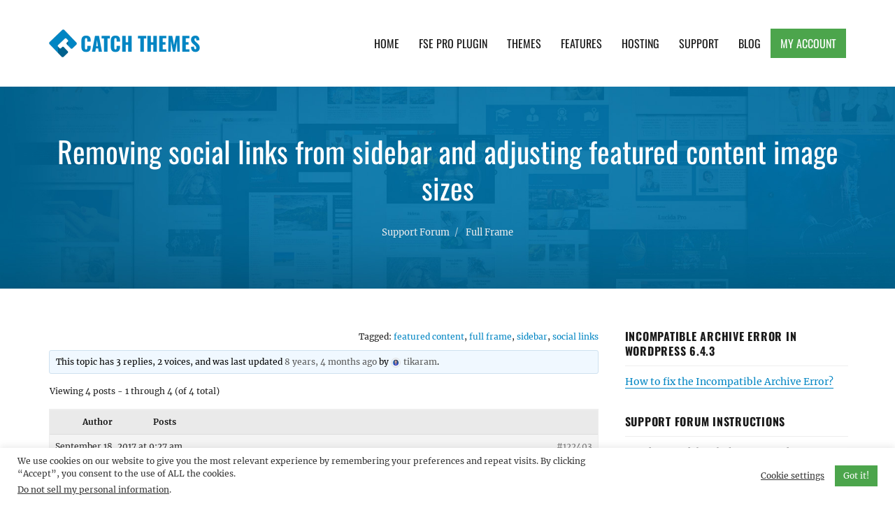

--- FILE ---
content_type: text/html; charset=utf-8
request_url: https://www.google.com/recaptcha/api2/anchor?ar=1&k=6LcJ8b8UAAAAAI7nZCZ0KlsdEQuuZf2GaOhP3Y7h&co=aHR0cHM6Ly9jYXRjaHRoZW1lcy5jb206NDQz&hl=en&v=N67nZn4AqZkNcbeMu4prBgzg&size=invisible&anchor-ms=20000&execute-ms=30000&cb=kw6r0avsx6u9
body_size: 48647
content:
<!DOCTYPE HTML><html dir="ltr" lang="en"><head><meta http-equiv="Content-Type" content="text/html; charset=UTF-8">
<meta http-equiv="X-UA-Compatible" content="IE=edge">
<title>reCAPTCHA</title>
<style type="text/css">
/* cyrillic-ext */
@font-face {
  font-family: 'Roboto';
  font-style: normal;
  font-weight: 400;
  font-stretch: 100%;
  src: url(//fonts.gstatic.com/s/roboto/v48/KFO7CnqEu92Fr1ME7kSn66aGLdTylUAMa3GUBHMdazTgWw.woff2) format('woff2');
  unicode-range: U+0460-052F, U+1C80-1C8A, U+20B4, U+2DE0-2DFF, U+A640-A69F, U+FE2E-FE2F;
}
/* cyrillic */
@font-face {
  font-family: 'Roboto';
  font-style: normal;
  font-weight: 400;
  font-stretch: 100%;
  src: url(//fonts.gstatic.com/s/roboto/v48/KFO7CnqEu92Fr1ME7kSn66aGLdTylUAMa3iUBHMdazTgWw.woff2) format('woff2');
  unicode-range: U+0301, U+0400-045F, U+0490-0491, U+04B0-04B1, U+2116;
}
/* greek-ext */
@font-face {
  font-family: 'Roboto';
  font-style: normal;
  font-weight: 400;
  font-stretch: 100%;
  src: url(//fonts.gstatic.com/s/roboto/v48/KFO7CnqEu92Fr1ME7kSn66aGLdTylUAMa3CUBHMdazTgWw.woff2) format('woff2');
  unicode-range: U+1F00-1FFF;
}
/* greek */
@font-face {
  font-family: 'Roboto';
  font-style: normal;
  font-weight: 400;
  font-stretch: 100%;
  src: url(//fonts.gstatic.com/s/roboto/v48/KFO7CnqEu92Fr1ME7kSn66aGLdTylUAMa3-UBHMdazTgWw.woff2) format('woff2');
  unicode-range: U+0370-0377, U+037A-037F, U+0384-038A, U+038C, U+038E-03A1, U+03A3-03FF;
}
/* math */
@font-face {
  font-family: 'Roboto';
  font-style: normal;
  font-weight: 400;
  font-stretch: 100%;
  src: url(//fonts.gstatic.com/s/roboto/v48/KFO7CnqEu92Fr1ME7kSn66aGLdTylUAMawCUBHMdazTgWw.woff2) format('woff2');
  unicode-range: U+0302-0303, U+0305, U+0307-0308, U+0310, U+0312, U+0315, U+031A, U+0326-0327, U+032C, U+032F-0330, U+0332-0333, U+0338, U+033A, U+0346, U+034D, U+0391-03A1, U+03A3-03A9, U+03B1-03C9, U+03D1, U+03D5-03D6, U+03F0-03F1, U+03F4-03F5, U+2016-2017, U+2034-2038, U+203C, U+2040, U+2043, U+2047, U+2050, U+2057, U+205F, U+2070-2071, U+2074-208E, U+2090-209C, U+20D0-20DC, U+20E1, U+20E5-20EF, U+2100-2112, U+2114-2115, U+2117-2121, U+2123-214F, U+2190, U+2192, U+2194-21AE, U+21B0-21E5, U+21F1-21F2, U+21F4-2211, U+2213-2214, U+2216-22FF, U+2308-230B, U+2310, U+2319, U+231C-2321, U+2336-237A, U+237C, U+2395, U+239B-23B7, U+23D0, U+23DC-23E1, U+2474-2475, U+25AF, U+25B3, U+25B7, U+25BD, U+25C1, U+25CA, U+25CC, U+25FB, U+266D-266F, U+27C0-27FF, U+2900-2AFF, U+2B0E-2B11, U+2B30-2B4C, U+2BFE, U+3030, U+FF5B, U+FF5D, U+1D400-1D7FF, U+1EE00-1EEFF;
}
/* symbols */
@font-face {
  font-family: 'Roboto';
  font-style: normal;
  font-weight: 400;
  font-stretch: 100%;
  src: url(//fonts.gstatic.com/s/roboto/v48/KFO7CnqEu92Fr1ME7kSn66aGLdTylUAMaxKUBHMdazTgWw.woff2) format('woff2');
  unicode-range: U+0001-000C, U+000E-001F, U+007F-009F, U+20DD-20E0, U+20E2-20E4, U+2150-218F, U+2190, U+2192, U+2194-2199, U+21AF, U+21E6-21F0, U+21F3, U+2218-2219, U+2299, U+22C4-22C6, U+2300-243F, U+2440-244A, U+2460-24FF, U+25A0-27BF, U+2800-28FF, U+2921-2922, U+2981, U+29BF, U+29EB, U+2B00-2BFF, U+4DC0-4DFF, U+FFF9-FFFB, U+10140-1018E, U+10190-1019C, U+101A0, U+101D0-101FD, U+102E0-102FB, U+10E60-10E7E, U+1D2C0-1D2D3, U+1D2E0-1D37F, U+1F000-1F0FF, U+1F100-1F1AD, U+1F1E6-1F1FF, U+1F30D-1F30F, U+1F315, U+1F31C, U+1F31E, U+1F320-1F32C, U+1F336, U+1F378, U+1F37D, U+1F382, U+1F393-1F39F, U+1F3A7-1F3A8, U+1F3AC-1F3AF, U+1F3C2, U+1F3C4-1F3C6, U+1F3CA-1F3CE, U+1F3D4-1F3E0, U+1F3ED, U+1F3F1-1F3F3, U+1F3F5-1F3F7, U+1F408, U+1F415, U+1F41F, U+1F426, U+1F43F, U+1F441-1F442, U+1F444, U+1F446-1F449, U+1F44C-1F44E, U+1F453, U+1F46A, U+1F47D, U+1F4A3, U+1F4B0, U+1F4B3, U+1F4B9, U+1F4BB, U+1F4BF, U+1F4C8-1F4CB, U+1F4D6, U+1F4DA, U+1F4DF, U+1F4E3-1F4E6, U+1F4EA-1F4ED, U+1F4F7, U+1F4F9-1F4FB, U+1F4FD-1F4FE, U+1F503, U+1F507-1F50B, U+1F50D, U+1F512-1F513, U+1F53E-1F54A, U+1F54F-1F5FA, U+1F610, U+1F650-1F67F, U+1F687, U+1F68D, U+1F691, U+1F694, U+1F698, U+1F6AD, U+1F6B2, U+1F6B9-1F6BA, U+1F6BC, U+1F6C6-1F6CF, U+1F6D3-1F6D7, U+1F6E0-1F6EA, U+1F6F0-1F6F3, U+1F6F7-1F6FC, U+1F700-1F7FF, U+1F800-1F80B, U+1F810-1F847, U+1F850-1F859, U+1F860-1F887, U+1F890-1F8AD, U+1F8B0-1F8BB, U+1F8C0-1F8C1, U+1F900-1F90B, U+1F93B, U+1F946, U+1F984, U+1F996, U+1F9E9, U+1FA00-1FA6F, U+1FA70-1FA7C, U+1FA80-1FA89, U+1FA8F-1FAC6, U+1FACE-1FADC, U+1FADF-1FAE9, U+1FAF0-1FAF8, U+1FB00-1FBFF;
}
/* vietnamese */
@font-face {
  font-family: 'Roboto';
  font-style: normal;
  font-weight: 400;
  font-stretch: 100%;
  src: url(//fonts.gstatic.com/s/roboto/v48/KFO7CnqEu92Fr1ME7kSn66aGLdTylUAMa3OUBHMdazTgWw.woff2) format('woff2');
  unicode-range: U+0102-0103, U+0110-0111, U+0128-0129, U+0168-0169, U+01A0-01A1, U+01AF-01B0, U+0300-0301, U+0303-0304, U+0308-0309, U+0323, U+0329, U+1EA0-1EF9, U+20AB;
}
/* latin-ext */
@font-face {
  font-family: 'Roboto';
  font-style: normal;
  font-weight: 400;
  font-stretch: 100%;
  src: url(//fonts.gstatic.com/s/roboto/v48/KFO7CnqEu92Fr1ME7kSn66aGLdTylUAMa3KUBHMdazTgWw.woff2) format('woff2');
  unicode-range: U+0100-02BA, U+02BD-02C5, U+02C7-02CC, U+02CE-02D7, U+02DD-02FF, U+0304, U+0308, U+0329, U+1D00-1DBF, U+1E00-1E9F, U+1EF2-1EFF, U+2020, U+20A0-20AB, U+20AD-20C0, U+2113, U+2C60-2C7F, U+A720-A7FF;
}
/* latin */
@font-face {
  font-family: 'Roboto';
  font-style: normal;
  font-weight: 400;
  font-stretch: 100%;
  src: url(//fonts.gstatic.com/s/roboto/v48/KFO7CnqEu92Fr1ME7kSn66aGLdTylUAMa3yUBHMdazQ.woff2) format('woff2');
  unicode-range: U+0000-00FF, U+0131, U+0152-0153, U+02BB-02BC, U+02C6, U+02DA, U+02DC, U+0304, U+0308, U+0329, U+2000-206F, U+20AC, U+2122, U+2191, U+2193, U+2212, U+2215, U+FEFF, U+FFFD;
}
/* cyrillic-ext */
@font-face {
  font-family: 'Roboto';
  font-style: normal;
  font-weight: 500;
  font-stretch: 100%;
  src: url(//fonts.gstatic.com/s/roboto/v48/KFO7CnqEu92Fr1ME7kSn66aGLdTylUAMa3GUBHMdazTgWw.woff2) format('woff2');
  unicode-range: U+0460-052F, U+1C80-1C8A, U+20B4, U+2DE0-2DFF, U+A640-A69F, U+FE2E-FE2F;
}
/* cyrillic */
@font-face {
  font-family: 'Roboto';
  font-style: normal;
  font-weight: 500;
  font-stretch: 100%;
  src: url(//fonts.gstatic.com/s/roboto/v48/KFO7CnqEu92Fr1ME7kSn66aGLdTylUAMa3iUBHMdazTgWw.woff2) format('woff2');
  unicode-range: U+0301, U+0400-045F, U+0490-0491, U+04B0-04B1, U+2116;
}
/* greek-ext */
@font-face {
  font-family: 'Roboto';
  font-style: normal;
  font-weight: 500;
  font-stretch: 100%;
  src: url(//fonts.gstatic.com/s/roboto/v48/KFO7CnqEu92Fr1ME7kSn66aGLdTylUAMa3CUBHMdazTgWw.woff2) format('woff2');
  unicode-range: U+1F00-1FFF;
}
/* greek */
@font-face {
  font-family: 'Roboto';
  font-style: normal;
  font-weight: 500;
  font-stretch: 100%;
  src: url(//fonts.gstatic.com/s/roboto/v48/KFO7CnqEu92Fr1ME7kSn66aGLdTylUAMa3-UBHMdazTgWw.woff2) format('woff2');
  unicode-range: U+0370-0377, U+037A-037F, U+0384-038A, U+038C, U+038E-03A1, U+03A3-03FF;
}
/* math */
@font-face {
  font-family: 'Roboto';
  font-style: normal;
  font-weight: 500;
  font-stretch: 100%;
  src: url(//fonts.gstatic.com/s/roboto/v48/KFO7CnqEu92Fr1ME7kSn66aGLdTylUAMawCUBHMdazTgWw.woff2) format('woff2');
  unicode-range: U+0302-0303, U+0305, U+0307-0308, U+0310, U+0312, U+0315, U+031A, U+0326-0327, U+032C, U+032F-0330, U+0332-0333, U+0338, U+033A, U+0346, U+034D, U+0391-03A1, U+03A3-03A9, U+03B1-03C9, U+03D1, U+03D5-03D6, U+03F0-03F1, U+03F4-03F5, U+2016-2017, U+2034-2038, U+203C, U+2040, U+2043, U+2047, U+2050, U+2057, U+205F, U+2070-2071, U+2074-208E, U+2090-209C, U+20D0-20DC, U+20E1, U+20E5-20EF, U+2100-2112, U+2114-2115, U+2117-2121, U+2123-214F, U+2190, U+2192, U+2194-21AE, U+21B0-21E5, U+21F1-21F2, U+21F4-2211, U+2213-2214, U+2216-22FF, U+2308-230B, U+2310, U+2319, U+231C-2321, U+2336-237A, U+237C, U+2395, U+239B-23B7, U+23D0, U+23DC-23E1, U+2474-2475, U+25AF, U+25B3, U+25B7, U+25BD, U+25C1, U+25CA, U+25CC, U+25FB, U+266D-266F, U+27C0-27FF, U+2900-2AFF, U+2B0E-2B11, U+2B30-2B4C, U+2BFE, U+3030, U+FF5B, U+FF5D, U+1D400-1D7FF, U+1EE00-1EEFF;
}
/* symbols */
@font-face {
  font-family: 'Roboto';
  font-style: normal;
  font-weight: 500;
  font-stretch: 100%;
  src: url(//fonts.gstatic.com/s/roboto/v48/KFO7CnqEu92Fr1ME7kSn66aGLdTylUAMaxKUBHMdazTgWw.woff2) format('woff2');
  unicode-range: U+0001-000C, U+000E-001F, U+007F-009F, U+20DD-20E0, U+20E2-20E4, U+2150-218F, U+2190, U+2192, U+2194-2199, U+21AF, U+21E6-21F0, U+21F3, U+2218-2219, U+2299, U+22C4-22C6, U+2300-243F, U+2440-244A, U+2460-24FF, U+25A0-27BF, U+2800-28FF, U+2921-2922, U+2981, U+29BF, U+29EB, U+2B00-2BFF, U+4DC0-4DFF, U+FFF9-FFFB, U+10140-1018E, U+10190-1019C, U+101A0, U+101D0-101FD, U+102E0-102FB, U+10E60-10E7E, U+1D2C0-1D2D3, U+1D2E0-1D37F, U+1F000-1F0FF, U+1F100-1F1AD, U+1F1E6-1F1FF, U+1F30D-1F30F, U+1F315, U+1F31C, U+1F31E, U+1F320-1F32C, U+1F336, U+1F378, U+1F37D, U+1F382, U+1F393-1F39F, U+1F3A7-1F3A8, U+1F3AC-1F3AF, U+1F3C2, U+1F3C4-1F3C6, U+1F3CA-1F3CE, U+1F3D4-1F3E0, U+1F3ED, U+1F3F1-1F3F3, U+1F3F5-1F3F7, U+1F408, U+1F415, U+1F41F, U+1F426, U+1F43F, U+1F441-1F442, U+1F444, U+1F446-1F449, U+1F44C-1F44E, U+1F453, U+1F46A, U+1F47D, U+1F4A3, U+1F4B0, U+1F4B3, U+1F4B9, U+1F4BB, U+1F4BF, U+1F4C8-1F4CB, U+1F4D6, U+1F4DA, U+1F4DF, U+1F4E3-1F4E6, U+1F4EA-1F4ED, U+1F4F7, U+1F4F9-1F4FB, U+1F4FD-1F4FE, U+1F503, U+1F507-1F50B, U+1F50D, U+1F512-1F513, U+1F53E-1F54A, U+1F54F-1F5FA, U+1F610, U+1F650-1F67F, U+1F687, U+1F68D, U+1F691, U+1F694, U+1F698, U+1F6AD, U+1F6B2, U+1F6B9-1F6BA, U+1F6BC, U+1F6C6-1F6CF, U+1F6D3-1F6D7, U+1F6E0-1F6EA, U+1F6F0-1F6F3, U+1F6F7-1F6FC, U+1F700-1F7FF, U+1F800-1F80B, U+1F810-1F847, U+1F850-1F859, U+1F860-1F887, U+1F890-1F8AD, U+1F8B0-1F8BB, U+1F8C0-1F8C1, U+1F900-1F90B, U+1F93B, U+1F946, U+1F984, U+1F996, U+1F9E9, U+1FA00-1FA6F, U+1FA70-1FA7C, U+1FA80-1FA89, U+1FA8F-1FAC6, U+1FACE-1FADC, U+1FADF-1FAE9, U+1FAF0-1FAF8, U+1FB00-1FBFF;
}
/* vietnamese */
@font-face {
  font-family: 'Roboto';
  font-style: normal;
  font-weight: 500;
  font-stretch: 100%;
  src: url(//fonts.gstatic.com/s/roboto/v48/KFO7CnqEu92Fr1ME7kSn66aGLdTylUAMa3OUBHMdazTgWw.woff2) format('woff2');
  unicode-range: U+0102-0103, U+0110-0111, U+0128-0129, U+0168-0169, U+01A0-01A1, U+01AF-01B0, U+0300-0301, U+0303-0304, U+0308-0309, U+0323, U+0329, U+1EA0-1EF9, U+20AB;
}
/* latin-ext */
@font-face {
  font-family: 'Roboto';
  font-style: normal;
  font-weight: 500;
  font-stretch: 100%;
  src: url(//fonts.gstatic.com/s/roboto/v48/KFO7CnqEu92Fr1ME7kSn66aGLdTylUAMa3KUBHMdazTgWw.woff2) format('woff2');
  unicode-range: U+0100-02BA, U+02BD-02C5, U+02C7-02CC, U+02CE-02D7, U+02DD-02FF, U+0304, U+0308, U+0329, U+1D00-1DBF, U+1E00-1E9F, U+1EF2-1EFF, U+2020, U+20A0-20AB, U+20AD-20C0, U+2113, U+2C60-2C7F, U+A720-A7FF;
}
/* latin */
@font-face {
  font-family: 'Roboto';
  font-style: normal;
  font-weight: 500;
  font-stretch: 100%;
  src: url(//fonts.gstatic.com/s/roboto/v48/KFO7CnqEu92Fr1ME7kSn66aGLdTylUAMa3yUBHMdazQ.woff2) format('woff2');
  unicode-range: U+0000-00FF, U+0131, U+0152-0153, U+02BB-02BC, U+02C6, U+02DA, U+02DC, U+0304, U+0308, U+0329, U+2000-206F, U+20AC, U+2122, U+2191, U+2193, U+2212, U+2215, U+FEFF, U+FFFD;
}
/* cyrillic-ext */
@font-face {
  font-family: 'Roboto';
  font-style: normal;
  font-weight: 900;
  font-stretch: 100%;
  src: url(//fonts.gstatic.com/s/roboto/v48/KFO7CnqEu92Fr1ME7kSn66aGLdTylUAMa3GUBHMdazTgWw.woff2) format('woff2');
  unicode-range: U+0460-052F, U+1C80-1C8A, U+20B4, U+2DE0-2DFF, U+A640-A69F, U+FE2E-FE2F;
}
/* cyrillic */
@font-face {
  font-family: 'Roboto';
  font-style: normal;
  font-weight: 900;
  font-stretch: 100%;
  src: url(//fonts.gstatic.com/s/roboto/v48/KFO7CnqEu92Fr1ME7kSn66aGLdTylUAMa3iUBHMdazTgWw.woff2) format('woff2');
  unicode-range: U+0301, U+0400-045F, U+0490-0491, U+04B0-04B1, U+2116;
}
/* greek-ext */
@font-face {
  font-family: 'Roboto';
  font-style: normal;
  font-weight: 900;
  font-stretch: 100%;
  src: url(//fonts.gstatic.com/s/roboto/v48/KFO7CnqEu92Fr1ME7kSn66aGLdTylUAMa3CUBHMdazTgWw.woff2) format('woff2');
  unicode-range: U+1F00-1FFF;
}
/* greek */
@font-face {
  font-family: 'Roboto';
  font-style: normal;
  font-weight: 900;
  font-stretch: 100%;
  src: url(//fonts.gstatic.com/s/roboto/v48/KFO7CnqEu92Fr1ME7kSn66aGLdTylUAMa3-UBHMdazTgWw.woff2) format('woff2');
  unicode-range: U+0370-0377, U+037A-037F, U+0384-038A, U+038C, U+038E-03A1, U+03A3-03FF;
}
/* math */
@font-face {
  font-family: 'Roboto';
  font-style: normal;
  font-weight: 900;
  font-stretch: 100%;
  src: url(//fonts.gstatic.com/s/roboto/v48/KFO7CnqEu92Fr1ME7kSn66aGLdTylUAMawCUBHMdazTgWw.woff2) format('woff2');
  unicode-range: U+0302-0303, U+0305, U+0307-0308, U+0310, U+0312, U+0315, U+031A, U+0326-0327, U+032C, U+032F-0330, U+0332-0333, U+0338, U+033A, U+0346, U+034D, U+0391-03A1, U+03A3-03A9, U+03B1-03C9, U+03D1, U+03D5-03D6, U+03F0-03F1, U+03F4-03F5, U+2016-2017, U+2034-2038, U+203C, U+2040, U+2043, U+2047, U+2050, U+2057, U+205F, U+2070-2071, U+2074-208E, U+2090-209C, U+20D0-20DC, U+20E1, U+20E5-20EF, U+2100-2112, U+2114-2115, U+2117-2121, U+2123-214F, U+2190, U+2192, U+2194-21AE, U+21B0-21E5, U+21F1-21F2, U+21F4-2211, U+2213-2214, U+2216-22FF, U+2308-230B, U+2310, U+2319, U+231C-2321, U+2336-237A, U+237C, U+2395, U+239B-23B7, U+23D0, U+23DC-23E1, U+2474-2475, U+25AF, U+25B3, U+25B7, U+25BD, U+25C1, U+25CA, U+25CC, U+25FB, U+266D-266F, U+27C0-27FF, U+2900-2AFF, U+2B0E-2B11, U+2B30-2B4C, U+2BFE, U+3030, U+FF5B, U+FF5D, U+1D400-1D7FF, U+1EE00-1EEFF;
}
/* symbols */
@font-face {
  font-family: 'Roboto';
  font-style: normal;
  font-weight: 900;
  font-stretch: 100%;
  src: url(//fonts.gstatic.com/s/roboto/v48/KFO7CnqEu92Fr1ME7kSn66aGLdTylUAMaxKUBHMdazTgWw.woff2) format('woff2');
  unicode-range: U+0001-000C, U+000E-001F, U+007F-009F, U+20DD-20E0, U+20E2-20E4, U+2150-218F, U+2190, U+2192, U+2194-2199, U+21AF, U+21E6-21F0, U+21F3, U+2218-2219, U+2299, U+22C4-22C6, U+2300-243F, U+2440-244A, U+2460-24FF, U+25A0-27BF, U+2800-28FF, U+2921-2922, U+2981, U+29BF, U+29EB, U+2B00-2BFF, U+4DC0-4DFF, U+FFF9-FFFB, U+10140-1018E, U+10190-1019C, U+101A0, U+101D0-101FD, U+102E0-102FB, U+10E60-10E7E, U+1D2C0-1D2D3, U+1D2E0-1D37F, U+1F000-1F0FF, U+1F100-1F1AD, U+1F1E6-1F1FF, U+1F30D-1F30F, U+1F315, U+1F31C, U+1F31E, U+1F320-1F32C, U+1F336, U+1F378, U+1F37D, U+1F382, U+1F393-1F39F, U+1F3A7-1F3A8, U+1F3AC-1F3AF, U+1F3C2, U+1F3C4-1F3C6, U+1F3CA-1F3CE, U+1F3D4-1F3E0, U+1F3ED, U+1F3F1-1F3F3, U+1F3F5-1F3F7, U+1F408, U+1F415, U+1F41F, U+1F426, U+1F43F, U+1F441-1F442, U+1F444, U+1F446-1F449, U+1F44C-1F44E, U+1F453, U+1F46A, U+1F47D, U+1F4A3, U+1F4B0, U+1F4B3, U+1F4B9, U+1F4BB, U+1F4BF, U+1F4C8-1F4CB, U+1F4D6, U+1F4DA, U+1F4DF, U+1F4E3-1F4E6, U+1F4EA-1F4ED, U+1F4F7, U+1F4F9-1F4FB, U+1F4FD-1F4FE, U+1F503, U+1F507-1F50B, U+1F50D, U+1F512-1F513, U+1F53E-1F54A, U+1F54F-1F5FA, U+1F610, U+1F650-1F67F, U+1F687, U+1F68D, U+1F691, U+1F694, U+1F698, U+1F6AD, U+1F6B2, U+1F6B9-1F6BA, U+1F6BC, U+1F6C6-1F6CF, U+1F6D3-1F6D7, U+1F6E0-1F6EA, U+1F6F0-1F6F3, U+1F6F7-1F6FC, U+1F700-1F7FF, U+1F800-1F80B, U+1F810-1F847, U+1F850-1F859, U+1F860-1F887, U+1F890-1F8AD, U+1F8B0-1F8BB, U+1F8C0-1F8C1, U+1F900-1F90B, U+1F93B, U+1F946, U+1F984, U+1F996, U+1F9E9, U+1FA00-1FA6F, U+1FA70-1FA7C, U+1FA80-1FA89, U+1FA8F-1FAC6, U+1FACE-1FADC, U+1FADF-1FAE9, U+1FAF0-1FAF8, U+1FB00-1FBFF;
}
/* vietnamese */
@font-face {
  font-family: 'Roboto';
  font-style: normal;
  font-weight: 900;
  font-stretch: 100%;
  src: url(//fonts.gstatic.com/s/roboto/v48/KFO7CnqEu92Fr1ME7kSn66aGLdTylUAMa3OUBHMdazTgWw.woff2) format('woff2');
  unicode-range: U+0102-0103, U+0110-0111, U+0128-0129, U+0168-0169, U+01A0-01A1, U+01AF-01B0, U+0300-0301, U+0303-0304, U+0308-0309, U+0323, U+0329, U+1EA0-1EF9, U+20AB;
}
/* latin-ext */
@font-face {
  font-family: 'Roboto';
  font-style: normal;
  font-weight: 900;
  font-stretch: 100%;
  src: url(//fonts.gstatic.com/s/roboto/v48/KFO7CnqEu92Fr1ME7kSn66aGLdTylUAMa3KUBHMdazTgWw.woff2) format('woff2');
  unicode-range: U+0100-02BA, U+02BD-02C5, U+02C7-02CC, U+02CE-02D7, U+02DD-02FF, U+0304, U+0308, U+0329, U+1D00-1DBF, U+1E00-1E9F, U+1EF2-1EFF, U+2020, U+20A0-20AB, U+20AD-20C0, U+2113, U+2C60-2C7F, U+A720-A7FF;
}
/* latin */
@font-face {
  font-family: 'Roboto';
  font-style: normal;
  font-weight: 900;
  font-stretch: 100%;
  src: url(//fonts.gstatic.com/s/roboto/v48/KFO7CnqEu92Fr1ME7kSn66aGLdTylUAMa3yUBHMdazQ.woff2) format('woff2');
  unicode-range: U+0000-00FF, U+0131, U+0152-0153, U+02BB-02BC, U+02C6, U+02DA, U+02DC, U+0304, U+0308, U+0329, U+2000-206F, U+20AC, U+2122, U+2191, U+2193, U+2212, U+2215, U+FEFF, U+FFFD;
}

</style>
<link rel="stylesheet" type="text/css" href="https://www.gstatic.com/recaptcha/releases/N67nZn4AqZkNcbeMu4prBgzg/styles__ltr.css">
<script nonce="0NgmsUBXPxE8QkD3HM7YZg" type="text/javascript">window['__recaptcha_api'] = 'https://www.google.com/recaptcha/api2/';</script>
<script type="text/javascript" src="https://www.gstatic.com/recaptcha/releases/N67nZn4AqZkNcbeMu4prBgzg/recaptcha__en.js" nonce="0NgmsUBXPxE8QkD3HM7YZg">
      
    </script></head>
<body><div id="rc-anchor-alert" class="rc-anchor-alert"></div>
<input type="hidden" id="recaptcha-token" value="[base64]">
<script type="text/javascript" nonce="0NgmsUBXPxE8QkD3HM7YZg">
      recaptcha.anchor.Main.init("[\x22ainput\x22,[\x22bgdata\x22,\x22\x22,\[base64]/[base64]/[base64]/ZyhXLGgpOnEoW04sMjEsbF0sVywwKSxoKSxmYWxzZSxmYWxzZSl9Y2F0Y2goayl7RygzNTgsVyk/[base64]/[base64]/[base64]/[base64]/[base64]/[base64]/[base64]/bmV3IEJbT10oRFswXSk6dz09Mj9uZXcgQltPXShEWzBdLERbMV0pOnc9PTM/bmV3IEJbT10oRFswXSxEWzFdLERbMl0pOnc9PTQ/[base64]/[base64]/[base64]/[base64]/[base64]\\u003d\x22,\[base64]\\u003d\\u003d\x22,\x22wo9aw7kmAXAow4AFZTPCusOnER1fwp/DrjLDssK/wrXCuMK/wonDv8K+EcKiS8KJwrkvKAdLDhjCj8KZdcOFX8KnHcKUwq/[base64]/CqE7DlEXCncKrdsOMwqhQQMKqw6c5TcO/[base64]/[base64]/[base64]/DjsOFTcOTw4PCuFnDoTgLX8KwRz99UsKQbcK0wqg/w48jwqLCpsK5w7LCoXYsw4zCr0J/[base64]/[base64]/wo3Dr8KTwpBRF8KNKsOsBsKTwqDDp3bCnxZsw5/Ds8O8w7TDnxrDhFA1w70ecDfCggVMasO7w45cw4nDkcK6cQgqWcKUEMOVwqLDp8KIw7/[base64]/Dl3fDvsKdw7hLwqBPSsKVwr7DscOnw7UWw77Dh8KGwoXDvxLCpzTCm2vCh8OTw7jDuATChcOVwpjDjcKyCmIBw7ZWwqVEY8O8SwnCj8KCfDDDjsOHAm/CvzbDosKwCsOKREcuwpzCix0Uw7E6wrwCwqXCpzXDlsKeM8Kmw6AwcWEiK8OwGMKwBkvDt2VFw5ZHZHcpwq/CvMKYXE3CpmfCusKQJE3DusOzYDB9B8Kvw6HCgTpWwobDgMKAwpzCh1AucMONYBYtSwMCwqEWbFl/WcKtw4NQAHh/d0rDlcK+w5HCvsKnw78lQBYjwqvCqR7DhT7DvcKOwooBOsODQlx9w4t2LsKtwq0EIMOMw7gMwpHDj3/CssOWN8OcecKkMMKnV8KmbcO9wpkbGSHDrXrDghckwqBHwrQ/G1IyOsKVH8OkM8O2WsOJRMOswpHCv3/Ct8KEwrM6b8OKH8K9wqUJL8K+b8Owwp7DlxM6wo42dxXDpcOSacOvGsOLwr55w5TCjcODEzNsU8KaJcOtaMKuBypCHMKww4TCpRfDs8OMwrtZEcKXBnIfQsOzwrjCucODTcO6w7Y/B8Ohw50qRmPDs27DhcO5wr9PTMKAw7gdKSxnwqYhMcOWM8O4w4o6R8KOHx8jwrbCqcKpwpR6w6jDgcKcO2HClkbCjERNDsKZw6EAwovCv38vYFwdDWMswoUODlNyCsObAXs3PlrDm8KSAcKCwrrDksO0w7fDvCgKDsKlwqrDtBJCEMO0w5NwBlzCtipCan0Mw7/[base64]/w7c5EsOWwp4YLFUWw5jDscOKwqPCr8KnD8KJw64aTcKawoDDiQ7Ch8KiE8KbwoQPw7fDhh4LNxrCh8K5O1R3QMOvXyJQQU3Dq1jDo8KEw4XDlyE6BhUKGSTCuMODYcKySjIzwo0gEMOHw7tAFcO4XcOEwoRHFltowpvCmsOgez/DusK2w7Jsw4bDk8Oow77DoWTDq8Ouw6hgLcK6fHDCmMOIw6bDtTxRA8Ohw5pUwoXDnQcUwpbDj8K6w5fDjMKLw7oAw6HCisOMw5x1JiJiNGcGaiDCszNvDktYIjI0wqJuw4sbecKUw4kXO2PDj8O0PsOjwq85wp9Sw77DuMOrODJRBRfDj0Ijw53DoFk/woDDk8O/VsOtCDzDtsKJVmHDgDUgd1vClcKAw6YaO8OGwp09wr4wwpMswp/[base64]/DhcOIWcKSJ8O/ZQ9oZy1mOWnCr8Kbw7jDuxvDiMOww6Exb8Ojwo5kMMK0UsONbsO9IGLDrDrDtcK6D1XDhsKjMmMVf8O7IDdVa8O7QjnDsMKNwpQbw4vCpMOowqMcwpl/wr/DqEbCkH7CgsKyY8KJNSnCmcKUV3rCqcKtCsOhw6siw6VhZzEVw48KAizCjcKWw7/DunNnwq5lbMKUYsOfN8KYw44OCU5qw5DDjMKNI8KDw7HCtsKFek1VesK/[base64]/ZmnDtMKqw75zw4sDwoPDnsOpBsKgQ1jDpsOAwrUsLcK/ByVeOMK2RQwFP0hcKsKKTFbChADDmVp+A27ChVAcwop/woAVw5zCkMKRwo/[base64]/DvQUTwr5Ww7lIwqTDky7Cj8KAInnCmC3Di1HChRnChhEHwpk7Q37CmU7CnnYkLsK3w4nDuMK3DAbDvWd9w7TDtMK9wq1fb2HDtsKoGsOQLMO3wqVNNTjCjMKHdjPDj8KtPXVPEsO8w53CiDfDicKNw4/CuDjCjTwuw7jDgMKYasK2w7/CjMKMw5zCl2fDlyArO8OgF1fDnmjDiTAlLMKIcygPwqQXHGpReMOrwrHCnMOnZsOrw4TCoFxew7oxw7zCixfDtMOcwrVtwpXDo0jDogHDmm0sY8OsD3rCiF/CjhPDqsOUw4Muw6LCl8OpNTrCsSBDw6VbWsKaDE7DpjM7ZjDDlMKseGNewqZww7B8wq4Jwr1rWsO1DcODw51BwqceDMKjUMOIwrZRw5XDp1NTwqhMwpLCiMKYw6/[base64]/DuRjDsxPCoDjCr8KyH0XDiD/Dg0xaw4PDvQIVwoM5w6TDuE/DgWlDb0vCmU4PwrPDinnDi8ODdHvDkE9HwrBeGkfCmsOtw6tSw57CgVIfHx9MwoUbacO/[base64]/[base64]/a3/CvsODw4VFwoltw5kcw7M7w5DDoQbCmcKpw4/Dp8Kiwp3Dr8Otw7o0wq/DkiLCi0AAwqDCsnHCnMOjLDpsciLDlUbCpFo2Inhrw47CusOWwr7DksKpCMOERhgQw4J1w7Jqw7HDv8Kow7lLGsO5aggIbsOYwrECw555OA5pw78dc8Oow7Efw7rCksK8w7ETwqjDrMOjbsKIFMOrXMK6w7/[base64]/[base64]/w5U9JgdnIC7DhWvDpMKQwr8uBmpTwr7DthPDrFZTVwsZUcO9wo4OIzdpCsOuw4rDmcOVe8Kbw74+PHsEE8Odw6QvBMKRw6fDj8KWJMOUKyJcwonDlFPDqsOhO2LCgsO4VUkNw4nDiHPDgW3Dozk1wpJywp0Uw6Q4wqLChh7DoQ/ClAACw4syw6xXw7/Cm8Kmw7PDgMO6PgrDq8OSGG8xw6FUwphVwr1Ww7IubnNAw6rDtcOOw6TCmMOBwpZgMGZJwpJ7X1DCuMOkwoXCrsKYwq4lw7YTRXRrCSVZOF9aw5gUw4rCn8K2wrfDuyrCj8KNw7PCh3xgw5F0w45ww5LDjgHDvMKOw4LCnsOFw7/CsyEjT8KCdMKEw5xzfcKIwqXCisOeNsOnb8OHwoXCmT0Fwq1Lw7PDt8KvLsOjPDrCh8OHwr9Sw7DDvMOQw7fDtDw8w5PDj8Oiw6IpwrfClH4zwo80L8OSwrnDgMKxKkHDosOqwqJ4XMO6e8O7w4XDoGTDmHg/wo/[base64]/DpBzDol1mEkcSTcKvworDocKUckLDpsKOCcOAGsOjw7rDsS4FVx5fwpfCn8O/woxzw6vDk1XCggjDnwBGwq/CrD/DtBvCgkEpw4sMeHRewrfCmxDCosO1w5rCgS/DksOTVMOtGMKJw54/ZG0jwrpwwpIeQBHDtlnCs0zClBPCnTLCvMKfcsOGw4kGwonDlQTDocKKwq5/[base64]/Cqn3DhhUqwoXDjyPCqV8tekdzXFspwr1oS8ORwoVXw480wrvDpxnDgUlmOnV+w4/ChMO5GyUfw5nDo8Kxw6LDuMOdKWrDqMKtTBzDvT/CmATCqcOTw7HCsAVMwpwFWihQPMK5L2zDg0IGZmvDm8ONwpbDnsKhIxDDucOxw7EGPsKww5PDvcO7w4fCqcOtdMO/w4kOw5wOw7/CusK5wr/CosK1w7DDlMOKwr/Cgl4kLU3ClMOKbMK1JUNXwrQhwqbCgsKEwpvDkBTDgcOAwrDDnQoRdnc1dWLCt1XCm8OAw7JjwokGFsKQworCksOyw64Kw4Byw5swwod8woVGBcOhB8KgFMO9U8KDw7trEsOOS8Owwq/[base64]/DhcO8LhBVwqM9bMKHw548SsKuwpcxR1LCvRfDrTFgwpHDnMK/w6k4woJgdA3CrcOBwoLCrjM3w5fCsgfDmcKzOT16woAoPMODwrJrIMO8QcKTdMKZw7PCgcKfwrspFMKuw6V4Dz3CqHotIUjDuyFpfMKYWsOKECspw7xZwo7DpMKbHcKqw5TDtcObBcO3acOVBcKLwp3DsjPDkQgoGRk6wo3CmsOvDsKvw4/CoMK6FUxOVw0TMcKYQ03Dq8OrKnjChlICcsK9wp3CucO1w6Fze8KKXMK+wosAwqxnXi3CgMOWw5XDn8K5VyNawqtyw57Cg8OHScKCJMOWT8KuFMKuAE4lwpAqaFg8BwDCl15Vw7HDrjttwoFyGRpaacOcKMKHwrwJKcKZFRMfwrEsc8OFwpkpTsOJw5xJw50EBj/DpcOKwqViF8KQw4J2T8O1eybClxDCjDDCgz7CunDCmSFtL8OYTcOewpA0CRtkLsKbwrfCqy5rXMKvw71PDcKoFMKBwp41wp95wqsGwpjDhG/CusO3IsKWT8KrBHjCqcO2wqZuX1/DnW0+w65Vw4LDpS0zw4cRemFrRXjCjwo1C8KWF8K8w7RSYcOiw6XChsOiw5khPVHCjsKqw7jDq8K5V8KKDS1wEGh9wohcw5Zyw65ew7bCihnCscKQw7Icwol6DcObJgPCqWoIwrrCmMOPwrbCjyzCm1QfccK/SMKDJ8O7X8KeGX/DngkAIBAfeU7DvD50wqzCoMOBbcK4wqkORcOgCsK/EMK7fmpuTDJfag3DhCVQw6NNw5XDkXgqcMKuw7XDmsOBB8KTw4lBHmwOOcO8w4/Csj/DkgvCoMOPT3ZJwqYzwphMVsKtUCzDmMKNw4DChyvDpF9Uw4HCiVzDuiTCnyhiwrLDscOuwpEMw7ktScKmLnjCl8KDEMOJwrHDlAgDwpnDpcOCFxEmcsOXFl4WZsO/bUfDicKzw6DCr21Ga0kGw4jCmcKaw5Jqwr/DkE3DsSh9w4LCuwlVwpQOZxMQRHrCpcKKw4jDv8KQw7suMiHCtQ9XwpNzJMKMY8KnwrDCtA4HXATCl0bDlloIw6sVw4DDqgNWd2ZTE8Kvw4hew6R2wrMaw5jDtjzDpynDm8KXwofDmAwjdMKxwoDDlQsNQsO9w5zDjMKow7TCqE/CoUp8dMOAEMKlGcKsw5zClcKsAwJ6wpTDkcOkXkg9NMKDCDbCuGoqw5VbeXM5ccOJSk/Djk/Cs8OOCsOHeSnCjFFqRMOpIsOQw5LCr3gxccOUwoXCpMKJw6LDthlKw70uE8Otwo0fAHnDriBiGGlNw48PwoQAfMOVOjJ5bMKze1nDj1RkXcOZw7ozw4TCmsOrU8Kgw53DtsKHwrcbOzvCtcKcwqDCvWLCsm1bwoc9w4FXw5DDhl/CkcOjB8KVw6wEMMKsL8KGwotmPcOyw6JEw5bDsMKMw7PCvQDCjUF8VsOZw743GSjDj8KPEsK1A8OgXQkDKULCtMO4T2IjfcO0S8OPw5tVNH3DsWAQCzlrwoN2w4oGc8KxV8Ozw7DDigHCiEl2W2zCuDLDvcOnEMKzYgRHw4sjXTXCtGZbwq07w4/[base64]/CqVXDgwpGYcKsAMKTw5nDgMKiw6vCucKmHsK9w4/[base64]/Pi7DvcKAAl3DgsOIFV1tXyPDk0/CkBV1w6YvLsKcXcOvw6nCi8KKIxfDuMOhwqPDncK7w4Vew4RARsKSwpfCmcKWw7DDoVHDvcKhNgZ5YVPDmMO/wp4fBTY0wrzDvwFcVsK0w7E+T8KrZGvChzXClUzChE0wJwPDusO0wpxSPMK4MDjCu8KaMVxUwrbDmsKNwrPDnkPCn3pOw6cKbcKhHMOjV30ywqTCskfDqMORJm7Dik1Xwo3DksKvwpIUBsOzaxzCtcKPSUrCtEk3asOsYsOAwr/Dp8K+PcKIdMOFVSVRwr3CiMK0wqzDt8KAfzXDoMO8w7FfJsKIw4vDicKtw50IEwvCk8KkKQAidVHDusOAwpTCosK1QG4KU8OIF8OpwoEZw4c9VXnDi8OPwrATwozCtzjDsH/DncOQSsKsQ1kjDMO8wqV9wr7DsBjDksOrecOcQEvClsKjZMKZw7EmWSlCDV83a8ODZyPCkcOJb8OVw53DtMO3MsO/w7Z4wqrDnsKGw5Rnw7smOMO5CDB6w6NoQMOxw6RjwpoLwpDDr8K0wojCtCDCm8KlV8K6DnVnW211WMOtXMOmwpB3w6zDpcKEwpDCosKEw4rCtV1QQDsQAG9seBl/w7TCisKdA8Olfz/Cn0/[base64]/w6sUwpdFw6LDtVtRwrEMfTvDpcKyQMKLWF3DmitWW0DCsWPDnsOSYMOWMxgAYF3DgMOPwp3DhBrCnwARwqrDowbCkMKPw4LDqMOeMMO+w7zDt8KobgcoI8KRw6DDu01ew57DjmbDkcKUBFDCtlNgcU8Zw57Ck3/DlMKiwpLDulhww4sJw5BwwoEQWW3DqwPDpsK8w4DDicKvbMOgYH1jJBTDosKIEzXDgkgpw4HCtC1pwo0fCQQ8XihUwqDCj8KiGiF7wrzCt3tHw7ABwr/Cj8OAJyfDtcK2wrnClW/CjisAwpnDj8KuEsKpw4rCisOIw7wBw4F2ccKaDcKiFcKWwp3CucKhwqfCmVPCqy/DucOyT8Kjw6vCpsKueMOZwoh5awfCny/DpGp6worCox1SwrrDsMOvBMOUe8OrFB/DjGfCssOYScONw4tVw7zCkcK5wrDDtC1vEsOtDnzCiynCiUbCpTfDlFM+w7QVIcOiwo/[base64]/CnMK+wprDg8K2EAvCj8OYfcKPwpdcwrfDucOvwrDCjcOiTh/CrFfDjsKow589wqTCi8KhGBwDEW9qwqjCpUBqMS/CvndCwrnDi8Kkw543CcOrw4Fgwoh/wrYGVwzCpMKqwpZaasKNwoEGRcKfwqBDwqzClmZIEMKfwrvCqsOWw4FEwpPDjx/Dtl8tDEF9ThbDvsK1w4IeREcBw6XCjsKuw63CuW7DncOTQ0kvwpPCgUNwMsKhw63DnsOEbcOIWcODwp/DnEpfAVXCkRnDtMObwp3Dl13CsMOAKDXCqsKsw7sIfSrCuEfDqD/DugTDpQUvw7LDiTt5MxsLe8KheCsfXz7CvcKNWSctTsOZS8O7wo4qw5Nib8KvX3cywonCs8KkMRbDl8KbLsKzw7R+wr02XjhZwpLCkU/Dsh1Pw5d+w7chCsOxwpwORm3CnsK/QFE1w4TDnMKEw4nDksOMwprDsxHDvBfCpl3DgUHDgsKcdkXCgFICLcKfw59Qw7bCu0/CisOXZV3DhWPCusKvXsKuZ8KDwpPCpgc5w7k+w4wGIsKCwrxtwpzDhzPDmMKZGUzCjCcndMKPJHvDnTofGENBYMKywrPDvsOow51ic1bCrcKuUREVw6gCOVvDm2zCpcKWX8O/[base64]/ChRs0NMKow4NBw5DDpsO5wpPDhAs+JcOpG8O5WSUnV8K3w6UuworChwxQwr4fwqZpwr/DjDZ5Jj12MMKRwr3CqzTCt8K9wq7CgCPCiSDDh2MywozDgzNLwpXDpgMrV8KuF3ImGcKle8KxWQfDtcKNTcOAwrbCi8OBMwxNw7dOSw8tw4gAwrvDlMOXw4XCknPDkMKew49+dcOwdRnCqsOleF5/wpjDhAXCgcKnBMOeaR8tZArDhsO3wp3DgmjCoXnDtcKdwpJHG8OCwrTDpyDCkxNLw4c2LcOrw7LCl8OwwojChcKlclHDoMOkSy/DoQxTB8K9w40PKk5yJzYnw6xOw6USQHk9wqzDlMOjaUjCmQ0yb8KeQXLDocKDeMO2w4IPAmHDkcK3fFHCt8KGXF9/V8OZDcKeNMKdw47CqMOjw75dR8OiKsOkw4cFNWPDs8KgKFrCkxJNwrs8w4RAFFzCr2x8w58ieh7CqwrCr8ONwqcwwr5/IcKRDcKNecOBQcOzw7XDm8OKw7XCv2gZw7osCl5lFSsiBcKde8K/csKcZsOuIw9EwrNDwpnCiMK/QMOQbMOiw4cbEcOIwrY7wpvClcOcwp5bw6kIw7XDjBUnGAzDicOWJMKKwpDDlsKqHsOiUMOwKXjDj8K0w4jCjhEnwqPDhcKrKcOqw7YyIMOWw4zCvi58H1ofwowbS2zDuXNhw5TCosKJwrIWwp/DscOgwpbCmsKcPyrCqHPChyfDpcK6w6VOQsOEQsKpwotRMx7Crm3CjHIawpV3ICbCvMKKw4jCrBAHQgFbwqsBwoogwod5BD3CoRvDvwRBwpBWw58Xw7Umw57DkF/Dv8KCw6DDmMK3Z2Mew6/DhFPDrMKXwqPDrAjCn0N1USIRwqzDuC/Dm1ldDsKqIMO5w4lracO7w4jCuMOuJ8OiNAl1CTtfesKqMMKGwpxWO0XDr8OnwqM0DwM9w58wfy3CkSnDtXc+wo/DtsK8FDfCqXkze8ONZMOKw7vDuk85w6drw6jClj1MEMO6woHCrcO+wr3DmcOmwp5RPcKrwoU1wqfDqwVjVW0UDcOIwrnCtcOJwqPCvsKWMWscTgpgAMKhw49Tw4VawrnDpcOOw5jCsRJ8w7dDwqPDp8KAw6bCtcKZGDM+wq0VFEUbwrDDrztUwpxPw5/DssKwwr4VEHc0S8O7w695w4Q6YhtuVcOsw5gsZ1YeZCDCjXTDvgE8w4vComjDjcOsAUwufsKowofDpS/CpyocCErDk8OQw44QwqFYZsK+w4PDtsOawqrDpcOYw6/CgsKjesO3wq3CtxvClMKXwoEBRsK4BngpwqTCssOOwojCjDzDkT5gw7vDkAwAw4ZIwrnClsOoFlLCrsOBwo0JwoDCo3FabVDCsDDDrsKLw47DuMKLFsKewqddNMKGw73ClsO9RRbDu2XCsmpMwqTDnArCicKEBTAfPEHCksKBY8K9fVjCoS/CvsONwqwKwr3Cjh7DuW9Rw57DrnrCpw7Dq8Ola8K7wqLDtlgQAU/[base64]/DuCfCkWglekEQHD7Ctys9w4PCq8OLGyAjM8Kwwo8Td8KWw7XCikUZDjIaQMO+McKuwpvDpsKUw5cMw6TDqjDDisKtwpUbw7N4w4I5Y1/CqFYOw5TDrV/CnsK7CMKJwq9jw4/ChsKCZ8O5P8KNwoB/SRHCsgEsfsK1ScO6IsKMwp41AE7CtsOjS8Kxw7nDucO+wpcpewB1w4nCjcOfI8OowrggZl7DjQHCg8OHVsO/CHgCw7zDiMKyw60cXMOHwoBgF8Osw5FveMK9w41LVsOCfjRjwpt8w6nCp8KPwqrCusK8dsOjwqfCiAxow5nDlSnCv8K2S8OsHMOpw4sIOMKTBMKKw6sDTMO3w6fCqcKkWnQFw7d6P8OTwqlYw5lYwrjDuSbCs0jCpMKPwp/[base64]/[base64]/CusOVTj7CtD/CtFjDvjPCoxdnMMOXb05Pwp7DocKAw4E9wq9KN8OvbBbDuCHDi8Kbw7d2GnDDvsOawpQdQsOFwoXDisOpc8KPwqHCnhQRwrrDrl1hAMO3wpXChcO6DMKbIMOxw6kYdsKhw6UAcMOEwpfClmbCocKodlPCnMOuA8ObG8KEw4DDpcOsYj7DhsO2wpDCtMO8dcK9wq/Dq8Onw5ltw40QDRFEw4pHSXtqXCfDmFLDgsOxFsKafcOHw50WCsO8ScKfw4QJwqXDiMK4w6jDjDrDqMO8UMO0YT94Sh/DpsOCGcOww63Di8Kewqxww7zDmxQ+IGbDgy0Ab0YNHnk1w6olOcO9wo90KCDClgnDs8Omw45LwqRUZcKBMWnCsA8Od8OtdUZew4TDtcOdYsKPf1Vmw6lUJl7CkcOBQFPDnnBmw6zCqMKNw4h9w5/DjsKzDsO5SHTDpmXCjsOkwqnCqUMQwqDCi8OEw43CkGsDwrd/wqQYecK+YsKLwoLDhkFzw7gLwrPDkxkjwqnDk8KqZXPDksOoG8KcHhw2fGbDizE5wqfDr8K4CcOMwoTCrMKPA10Ow4Nbwp09WMOAE8KkNDUCAsO/XmY8w4URJsK5w4zCn3BIScKoQsOjM8KUw541wqobwpXDrMOdw5nClisgY2/[base64]/w4HDocKFFnDDtMKowqw/IEXCowNbw6oLwojCmFATYcO3fGAxw7QaKsKawqwHwqAeW8OFUcOlw6BgBiTDpUbDqMKjAsKuLcKnKsKzw5TCiMKUwr4/[base64]/wqPDqlI9w4DCisKQw7VFwprCiVpzw6nCjHnChMKZwqsUw4kIUcKrAC14wofDhRPDviTDmnfDhHrDvMKrL18JwokHw5jCiQHCscO1w5QXwqFOIMO8wrHDgcKZwq7Cujsrwp3DmsOGEgUDwq7CjSJ1dlAsw6jClR1IMlbCj3vCr2HCjsK/w7TDpWLCsnvDjMKWeU9cwqrCpsKKwqHDvcKME8KTwpVqUSPDnGIywqjDtQwlf8KJEMKeUl3Ck8OHCsOFT8KTwoZKw7vCv3/CiMOQTMKUZcK4wql7NMK7w7dBwpLCnMOfd08OScKMw69/[base64]/P8KFcMOKw4pMRCDDqnzCmcKvGGhbFyFNw4QzOcKbw7RNw6LCi2Vhw4nDjiHDjMKIw4vDvSHDihHDqz9RwoLDoRwMQcKFI2/DlTrCtcKCwoVmFRJ6w7M9HcOeWsKjD0UxFRLDg3LCrsKsW8OHasKPB3XCq8KePsOGYHvDiBDCo8KYdMOawpTDlGQ6agJswoTDgcK6wpXDm8Omw4LCt8KATR1lw5zCuXbDocO/wpQUFlnCmcO5EzohwrvCocKgw7wewqLDsw0Ww4MUwohqb0XDoi0qw4nDt8OeIsKlw4heGg19PxrDucK4EEzCjsOMHlh9wpvCrXhQw7LDhMOOZ8O0w57CtMOEc2cqLsOmwr81AMO6W0UrF8Olw7/DnMO7w7XDtsKgEsKdwoF1QcKWwovCmDbDt8O5bEvCmAQ3wolVwpHClsOQwoRWQ0nDtcO4TDB7O1hrwpTCmUVDw6vDsMKPbsO+SHkow65FO8KBw6/DicOKwrHCpsO0ZQR7HHFYJncowo7DtldbI8O5wrY4wqpAEMKMFsKaGsKHw7nDscKhGsOQwpnCoMKLwr4Qw5UYw7QdZ8KSTR1HwrnDiMO2wozCnsO7wobDv0PCvE/DhcOHwpUcwo3DlcKzQ8KkwqBXDMOTw7bClis/DMKIwrkqw50twrLDkcKFwq9KO8KvCcK4wqvChgPCpTTDjFguGAdmOC/CgcKoWsOcPUh2JEDDuiVOJAAXwr4JInLCswpOIBnCsBJ0wppSwoNBPsOuT8O1wo7DrsOnTMOiw54lUHUGXcKZw6TDqMO0wqwewpQ9w7PCs8KvQcOuw4dfT8K/[base64]/CisOSw4jDlMKTwrbDs1pdbMKnw43CnMKOLkBRw7DDk01pw6/DmVBCw7HDpsO/AUrDj0XCjMKQO1t3wpXCqsO1w6ZwwozCpsOOwrUuw4LCkMKYclBZc19DKMKmw4bDpmsow6IQHFbDpMOIZcO8NcO2XwVwwp7Dlx1GwrXCjj3DiMOvw7I5PcOuwqJhY8KjYcKMwp8Ow4HDjsOWexvCk8Knw5HDvMOHwpDCkcKHRiE5w7AscW3Dm8Orwr/[base64]/[base64]/wpg+RQrCvcKpw7XCmMO8JDzDtsOfwpPDjcKzOATDoyJ/wppVIMO/[base64]/CoiDCnMKXwqnCjcOTR8OjYzPDjXR5w7PDm1zDnMOFw4EKwqvCpcK+PSfDgBQuworDvC55ICLDisO5w4Msw43DnDxifcKcw4xEwp7DusKFw6PDn1EGw5PCrcKUwq5XwoFaDsOKw5bCtsKoEsKME8KawozCiMKUw5RDw7DCvcKFw5NyQMOyScOFLMObw5rCol/Cu8OZDH/DinfCuA8KwobDiMO3UMOHwpdgwqQaeAUKw5Q/[base64]/Chj5mwrHCsMKiw7PCnAzDsSJgP03CmMOWwrwkZEVoL8Kpw6XDqBXDhTJHURvDvMOCw77CgcOKXsO8w43CkzUPw7pDZFMzLVzDpMK0bMKMw4xxw4bCr1jDtVDDqXZWXMKgZSg5TnRkW8OZCcOiw4/[base64]/A8KeJyLCl8KtfcOYVE5XwovDo8OhwoTDoMKFw53DtMKqw5xxwo7CpcORd8OvOsOqw7MSwq02woggJUPDg8OncMOFw5UPwrxMwpg+KzBiw6lEw7AmKMOdH3lDwrjDqMORw4TDgMK/[base64]/[base64]/Co8OSHMOFFnjDgsOaKsKmwqTCsjtKw57DtkzCpRfDocOvw7zDscOewoEkwrMSKwkXwqMKViN5wpPDkMOab8KVw7jCmcK+w6AVHMKQMjBSw4cWO8KFw4MTw41oUcKRw4R9w4YpwqrCvcOaBSPDhmrCgMKJw53CglU7WcOcwqjCrzM/KCvDgi8/wrNhLMOuwrxvYW/Dm8KrbxE1w7NHacOKw7bDtsKWBMKDe8Kuw7/DjsOxYSFwwpsMTcKRbMOBworDlSzCtsOgw4DCkwgKacO/JxvDviEYw7s6KHIOwr3Cg00ew4HChcOgwpMpGsK9w7zDscOnFsKWwoLDl8OGw6vCmBrCuiFCAkLCscKUVGNhwp3DuMKXwrNcw6nDlcOVwrLCh2NmaUhJwo07woHCnD0iwpI+w4lWw6XDgcOrAMOcc8Omw4zCicKUwobChVY9w6rChMODV18ZJ8KieyLDnRPDlj/CmsOTCMOtw6/[base64]/Djh4jQMKJw7tRw77CtsKnw7rDqsO0BA3DhMK/[base64]/DjMK3JgvDh8Oewr/DuijDg2cVwrDChiEqwojDggPDhMOrw4dIwo/DkMOFw4ZdwrgNwphMw45oJMOuAsKGO1fDpMKrMkUIeMKEw4YIw4/DmjjCklpXwrzCg8OZw7w6BcOjL2vDtcOgNMOcQAPCqkfCpMK5eghWLgDDt8OIQ0zCvMOawoXDnQrCjirDjsKcw6lpKyUuNcOFdncGw5c7w6VMV8Kcw5wYVWPDrsO7w5/DqMK/I8OYwoYQfxLClwzDg8KiSMKuw7rDtsKIwobCksOcwpjCoGoywrQBXWHCmDlbdHTDoyHCgcKgw5jDj2IMwpEvw4cSwrsUScKLbMO8PyXDhMKcw6t/[base64]/CqMKDK8O/f8OtQ3pEwq9dL8KIQWdbwoMYw5cUw5zDr8OBwpUabgHDosOQw4TDjF1RElB8T8KgFFzDlMKBwqpMesKkW08yPsO8esOswqgTIF4WeMOWaHLDkxjCpMKaw4TCscObesOkwpQkw7/DosKPEhDDrMKuVsOrAx1SdcKiVUXCkUUFw6fCvHPDtkLCqHnChSPDgEYewo/[base64]/[base64]/wqfDrDVPcsKZw5A+LmIywqDDsMOcGsKuJR1XaWXDl8Orw6Zlw7bCn27DiQjDhVjDoW4twqTDrsOtwq4Oe8Oiw7jCgcKBw6Q8RsKNwoDCpsK2bMOPfMKnw5MYB2Fswo7DjUjDuMOHccO9w54gwoJfGMO4WsOmwoJtw5tuay7DvhBWw7vCuDknw4MdFDvCjcK9w4/Cmm3DtSNBZMK9SHnDoMKdwqvCtsOLw57Ct00GYMKWwqAoLQDDiMOpw4UfEydywpvCr8K9PMO1w6licT7DpsK0woQBw4pOE8KgwobDr8KDwo/Dq8OtPXbDn1sDD0PCn1UNfzoCXsOEw6onaMOwR8KabMOrw4QaQsK2wq4tFsKscMKCXH0jw5XCnMK/RcOTaxUDa8O/f8KvwqrChxtdYARCw7RYw43CocOgw4o7JsOGAcO+w7xrwoPCoMOCwr0jYsOPbcKbIkPCosKrwq1Aw75hF198ecK5wpE6w5x1wooMdMK3wromwrVNNsO3IcOMw6ofwr/CsG7CjcKIw5XDpcOtDQ9hVsOoZR3CtcKuw6RNwqbCjcOxNMOqwofCksOjwoAjTsKDw5B/GhPDuWpbQsKhwpDDg8Osw5Q2A0LDoSXDj8OYXkrDmwl0WcOWfGTDgsOSC8OdBcOtwpFBIsKsw67CqMOJwr/[base64]/Cp2sSJE5EwoB9EcKifArCkB3DhMO5BsKVGMO5wo7DsSrCtcOQZsKqwp/[base64]/wpfCqMOAQMKXwoZGNMOZVR/ChMKYw6nCtwHCnMOsw6nDvMOLOMKJKSN/fMOSAi8rw5Riw6PDpEtgw5VowrAEZjXCrsKmw7poTMKHwoLCkXxZU8OiwrfDoiPCii4Kw6w5wo8dSMKRDj8JwrvCtsO5F2cNw5sMw6DCszNgw5fDozgIVFLCriAUO8Kxw7DChRxuV8OHLGsaTsK6OB0AwoHCi8K3HWbDtsOQw5XChysIwp/DssO0wrIWw7zCpcKHM8OJVAF1wpbCqQ/CmFo5wpHClS5uwr7Di8KBUXocKsOMBD9NM1zDvcK6O8Kmwq3DmMOdVg4iwqdNEMKVcsKQTMKSIsK/MMKUwoDDnMOCUSTCkBB9w4TCr8KRM8K0w4Qowp/[base64]/Dh8KkwqlQwqvDvUw2ZcKQVipoJMOdYBZIw7ltwqwvKMKJR8O0FcKALsOFAcKFw5IJZC/[base64]/w4HDg8KrcsO2wp/Dr8OVIsKSw6jDicKmacKZwq5OAsO3wrbCscOtJsOsVMOvWx3CslcAw5h7w6fCtsOCO8OWw7TDkXgSwqXCmMOswr9lXhnCvMOHW8K8wqDCjF3CkTdiwqgSwr9dw4glBTPCslcyw4HCl8KVZsKwCE7CpsOzwpU/w5zCvCJnwq0lHgDCnm3CmDdjwpxCwql+w4V7TlfCv8KFw4AAYwNkYnQfUV9lNsOvfAYpw45cw67Ch8O8wpthLWpSw7k7FCBzw4nDpsOpJhfChXxSL8KRd11necO2w7TDhsOtwqsbVcOYdUcOPcKPeMOnwqgSSMKZaybCpcKfwpDDicO/fcOZUirDicKKw4nCoxPDk8Krw5FYw4ojwq/DncK5w6w3NGglH8KYw74nwrLCjA0twr8tcMO4w79Zw7gvFsKURMKfw4TDp8OGScKPwoglw6TDusKvHikLPcKVEy/CncOQwqdiw5xpwoQBwrzDgsOBZsKDw6DCvMOswrU/cznDlMKTw5DCuMOOQAJew7LDhcK7Fg7DpsO3wpbDu8OGw6zCrMO2w6Ycw5zCqcOWZ8OseMOHGxHCi0jCi8KrRnHCmMOVw5LDssOqFRBHNGAww7pIwrtowpJJwot3UEzCk17DnzzChzw2VsOUGT0zwpB1wqzDkjXCocO9wpd6asKXSD/DgTfCosKYWXDCoW/CqTkyWsOeflohYHTDs8OawoUywooqW8Oaw6LCgSPDrsOJw4QjwonCkWDDpDkEaRjCkH9JYcO4L8KQHcOkSsKxJcOXQkrDgMKGDsKrw5TDksKAe8Oww4dwF3vCjHDDjHrCt8OEw7tOCU/CgCzCs1hswqJAw7dGwrRBRUNrwpo+H8OEw5FVwopzHFLCkMOkw5vClMO9woQ2YwTDkkkJRsOMWMONwohQwrzCqsKGLMODw4/[base64]/CncO9w4LDucKxXcOSNVcxw54pw6VwwrAdwqzDgcO2VTDCkcKMbEnCvynDiy7DqcOaw7jCkMO9U8KUZcOzw6kQYMOzD8Kfw48tUTzDj37DmcOxw73DlEcGYsKrwps9CWNOSjUMwqzDqA3CvD8eb17CtHnCv8KMw6PDo8Okw6TDrE5Pwo3Dql/Dj8OowoPDqFl6wqhjLMOKwpXCukMqw4LDiMKqwp4uwoHDpG7Cq1jCqU/[base64]/[base64]/[base64]/DlMOVHsKQwoTCtBo6XsKUccKUwqTCsHQQByvCqztfOMKQEMKow4NyJB3CusOdHCBIeT8qSmNeT8OyJ2LCggLDinpywqvDnnwvw5xQwprDl1XDmHggA27DnsKtZELCkGdfw7XDmz3CpMOgbMK/dyZ5w7bDgmDCl2N4wr/CmMO7KcOlCsOgwpTDj8OIYwttKEzCjcOLE2jDhcOAGcOZZcKUawvCnnJDw5PDgDvClXbDvBokw7rDqMKSwqzDmBxZQcOcw7oALRgHwpZdw6wML8O3w7sBwqEjAldhwr1pYcKmw5jDoMOBw4oKJsKQw5fDqsOEwpIBSyTCscKPWMKHSA/Cm3wOwrnDtmLCtlN9w4/CrsK2D8OSDDvDnMOwwrg6AMKWw6TDsQx5wqECFcOYV8K1w7DDgsOQC8Khwp5TIMOYZ8KaF1AvwoPDoxLCsQrCtCbDmCDCpi0+ZlBQAVRbw7/Cv8OLw6hSCcKOWsKzwqXDh3rCkcOUwp4nOsKsZnRzw4EBw5kGMsOXKgYWw5YBDsKYWMO/TyfCgnt+V8KwPmfDuC9DJMO2WcOkwp5RN8ObUsOyMsO+w4MschUQdmXCuUrClhfCtnN0KHjDqMK1w7PDn8KcMDPCmD7ClMOSw5DDijDDusKKw4siSC/CkH9SGmTDt8KEbmxTw5bCisKoD2puRcOyfUHDpMOVcWHCq8O6w4F/LDoENsOWYMOOODc0KVTDlCPChTgaw5vDlcKjwoZubi3CmX1NEsKXw6TCsR/CoGLCnMKUcMKow6tBHsKoHFdVw6R6JcOENRU+wr3DuU8RfmR4wq/DoU8rw5gdw75aVEMQFMKLw7xgw41AeMKBw6E3G8K9A8KnNirDosO2ehRQw4nCvcOhWR0NbirDr8K0wq5VNjM+w6cPwqjDg8O/L8O+w6Fpw6bDiF3DgcO0wrfDj8OEd8OZc8Osw4TDt8KDScK0asKowrPDmTDDv0LCrk1NCDrDpsOfwr/CijrCq8O3woNcw6nCjBYxw4fCviMhYcK1UVfDm33DsQbDujjCqcKkw5dkYcKTfsO6PcKyOcOfwp3CtsKFwo1Hw5d7w6A4UX/DjmPDlsKTRsO5w4YLwqfDmlDDlcOeM24qMcO7G8K3YUbCssOCEiYJHMODwrJoQ0XCk19lwq06U8OrHyopw4TDtGjDhsOiwr13EMOPwovCnXkXw4hIe8OXJzHCjXPDi1k1SwfCicOzw6XDnhwlZG0+HsKUwpwJwohBw6HDimAtAS/[base64]/ChcOpZcOqSwTCuMKEw67CvVUGw5Fxw404dcKgwptnCRzCuXR/CS1VE8KcwqfDtHpPUnFMwojDr8KvDsOxwoTDqSLDn3zClcKXwpUAZWhRw6k/ScKFLcOawo3Dm1w+IsKpwrcZMsO9wr/Dr0zDs13CqQcCe8OSwpA/[base64]/CuXMkw7/DgTDDngXCm8OCwp8dLGnCl8KkMQtjwrZkwqkww4/[base64]/Do8OVw4bCk8O1wrMlGsKzwrV8LxcEwq90w5tUwpjDllkRwpDCkhYWQ8Knwp7CtMOGTlLCi8OPIcOFH8K4PRY+MGrCrMK2CcKvwoVEw67DjgkAwoIRwo7CgsK4ZTNQTB8OwqTDvy/DoHjCvHfCncOFAMKjw4fCsw7DqsKCGxrDiyktw5AfQMO6w63DkMOHEsKFw7vCpcK5CnjCr37CnDXCn3bDpDkPwoMyZcOnHMKEw6cuecKuwrDCr8K5w7o3V1LDtMO7PVZhB8OsesO/fDTCh0/CpsOYw7EhGX/[base64]/CmzrCksKvbhYKKGbCjcKtWSpcZWJFA8OPw4HDsR3Dqz3DhBA3woEfwrXDmyPChTZbXMOmw5vDqEnDkMKHMS/Cs2duwpDDosOAwo17wp0WXMOHwqvCgcOqKE9fcXfCviQKwo49wp5fOcK9w6nDq8OKw58qw6EidWIAVB3DkMOoOzDDqcK+esOHVGrDnMK/w4/CrMO2LcOvw4RaagYOwojDocODWWPCjMO0w4PCr8OhwpgWEsKXZkMLAEF0LMOtdcKWWsObZCDDrz/DrMO6w4VkYSHDg8KBw7rCpDBxc8KewptMwrIWw7sXwpzDjFlTHWbDtWzCsMKbWMKjwqwrwqjDrsKrw4/DicO1KiBzTCzClH0Jwp3CuCQiOsKmHcKRw5TCg8OnwpTDmMKDw6dpesOuw6DCosKYWMOvw5IBL8Kmw6XCq8OOcMKOIBLCmlnDrMKyw7hcWh4lccOBwoHCnsKZwq5DwqQNw7c2woZewoUKwp9yCMKnPVM/wrPCjcOJworCo8KrYRU3w5fCuMO0w6QDcxzCkMOdwpMVcsKESiZ8LMORJANkw6oiLsKwJndTccKtwrhFd8KcRxPDtVsCw6RhwrnDu8O4w5rCq3PCq8KJHMKSwr/DkcKRVTbDvsKcwonCjQfCnmgcw4zDog8cw79mfzTCgcK7wqbDhG/CpS/CgMKewq9qw40twrk7wokOwpvDmRgQSsO3McOnw4TCpXh6wqAu\x22],null,[\x22conf\x22,null,\x226LcJ8b8UAAAAAI7nZCZ0KlsdEQuuZf2GaOhP3Y7h\x22,0,null,null,null,1,[21,125,63,73,95,87,41,43,42,83,102,105,109,121],[7059694,424],0,null,null,null,null,0,null,0,null,700,1,null,0,\[base64]/76lBhn6iwkZoQoZnOKMAhnM8xEZ\x22,0,0,null,null,1,null,0,0,null,null,null,0],\x22https://catchthemes.com:443\x22,null,[3,1,1],null,null,null,1,3600,[\x22https://www.google.com/intl/en/policies/privacy/\x22,\x22https://www.google.com/intl/en/policies/terms/\x22],\x22gTg6ae9EkYFbjKlD7Oegm7iVEZqgomFITnDm8jCj16k\\u003d\x22,1,0,null,1,1769848690808,0,0,[119],null,[252,44,35],\x22RC-G8YZ79G0tDpf8Q\x22,null,null,null,null,null,\x220dAFcWeA5HqEWrP_VBa1OUAOvOV40WBv3xmCtQ93zAUcrxXlGvaXF5302zTlvrSWRys5kekFHcR_NpdTntry13FMcb91SketOyyA\x22,1769931490792]");
    </script></body></html>